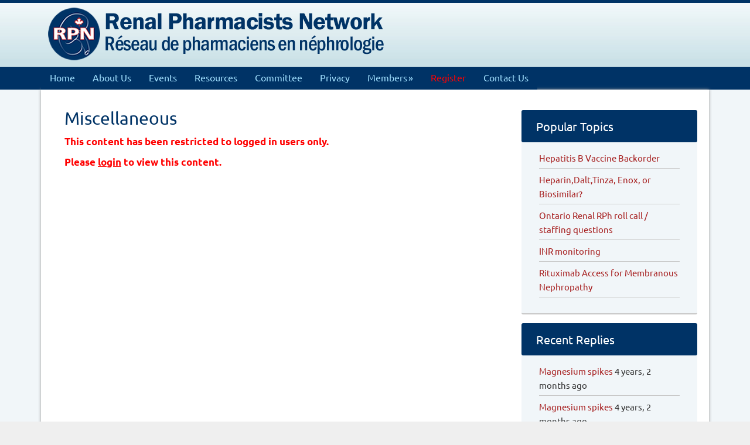

--- FILE ---
content_type: text/javascript
request_url: https://renalpharmacists.net/wp-content/plugins/sugar-calendar-lite/assets/js/frontend/legacy/sc-time-zones.min.js?ver=3.9.1
body_size: -62
content:
var SCTimeZones=window.SCTimeZones||function(o){const t={init(){o(t.ready)},ready(){t.convertEventsTime()},convertEventsTime(){var t=o(".sc-date-start time, .sc-date-end time, .sc-frontend-single-event__details__val-date time, .sc-event-ticketing-checkout-totals__summary-block__date time, .sc_event_date time, .sc-frontend-single-event__details__val time"),e=o(".sc_event_time time, .sc_event_start_time time, .sc_event_end_time time, .sc-frontend-single-event__details__time time, .sc-event-ticketing-checkout-totals__summary-block__time time, .sugar-calendar-block__event-cell__time time, .sc-frontend-single-event__details__val-time time"),a=Intl.DateTimeFormat().resolvedOptions().timeZone,m=wp.date.dateI18n;a.length&&(t.each(function(){var t=o(this),e=t.attr("datetime"),n=t.html(),e=m(SCTimezoneConvert.date_format,e,a);t.attr("data-original",n).html(e)}),e.each(function(){var t=o(this),e=t.attr("datetime"),n=t.html(),i=m(SCTimezoneConvert.time_format,e,a);t.attr("data-conversion-format")&&(i=m(t.attr("data-conversion-format"),e,a)),t.attr("data-original",n).html(i)}))}};return t}((document,window,jQuery));SCTimeZones.init();